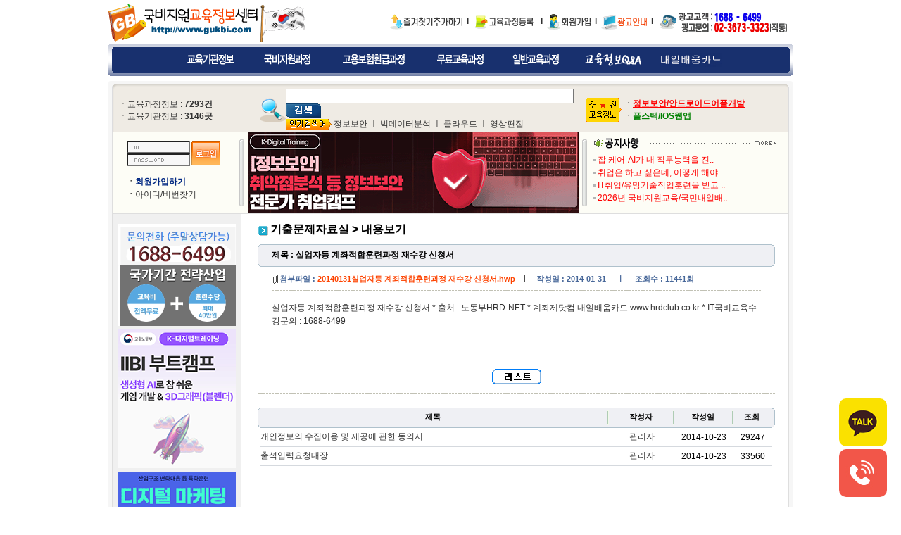

--- FILE ---
content_type: text/html; Charset=utf-8
request_url: https://www.gukbi.com/pds/View.asp?idx=1212
body_size: 47826
content:

<html>

<head>
<meta http-equiv="content-type" content="text/html; charset=utf-8">
<title>국비지원교육정보센터</title>
<link rel="stylesheet" href="../style/style.css" type="text/css">
</head>
<body bgcolor="white" text="black" link="blue" vlink="purple" alink="red" leftmargin="0" marginwidth="0" topmargin="0" marginheight="0">

<script language="JavaScript">
<!--
   function addtofavorites() { 
		var favurl=document.location 
		var favtitle=document.title
		if (document.all) window.external.AddFavorite(favurl,favtitle) 
	}
//-->
</script>
<table align="center" cellpadding="0" cellspacing="0" width="972">
    <tr>
        <td height="62">
            <table cellpadding="0" cellspacing="0" width="100%">
                <tr>
                    <td width="308">
                        <p><a href="/" target="_parent"><img src="../2005_image/g_988_03.gif" width="213" height="58" border="0"></a><img src="../2005_image/korea_mark.gif" width="69" height="58" border="0"></p>
                    </td>
                    <td width="648">
                        <p align="right" style="margin-right:5;"><img src="../2005_image/g_h_9955_03.gif" align="absmiddle" width="103" height="22" border="0" style=cursor:hand; alt='국비지원교육정보센터를 즐겨찾기에 추가합니다' onClick=addtofavorites()> &nbsp;<b>l</b> &nbsp;&nbsp;<a href="https://www.gukbi.com/Mypage"><img src="../2005_image/g_h_9955_05.gif" align="absmiddle" width="84" height="22" border="0"></a> &nbsp;
<b>
                         l</b> &nbsp;<!--a href="https://www.gukbi.com:50000/Member/"--><a href="https://www.gukbi.com/Member/"><img src="../2005_image/g_h_9955_07.gif" align="absmiddle" width="62" height="22" border="0"></a> 
                        &nbsp;<b>l</b> &nbsp;<a href="https://www.gukbi.com/Pr"><img src="../2005_image/g_h_9955_09.gif" align="absmiddle" width="65" height="22" border="0"></a> 
&nbsp;<b>l</b>  <img src="../2007_image/help_coll_03.gif" align="absmiddle" border="0" width="190" height="34"></p>
                    </td>
                </tr>
            </table>
        </td>
    </tr>
    <tr>
        <td>
            <table cellpadding="0" cellspacing="0" width="972" background="../2005_image/g_988_20.gif">
                <tr>
                    <td width="16">
                        <p><img src="../2005_image/g_988_19.gif" width="11" height="46" border="0"></p>
                    </td>
                    <td width="940">
                        <table align="center" cellpadding="0" cellspacing="0">
                            <tr>
                                <td>
                                    <p><a href="https://www.gukbi.com/Academy"><img src="../2005_image/g_988_25.gif" width="88" height="20" border="0" hspace="10"></a></p>
                                </td>
                                <td>
                                    <p><a href="https://www.gukbi.com/Course/?Category=1"><img src="../2005_image/g_988_27.gif" width="90" height="20" border="0" hspace="10"></a></p>
                                </td>
                                <td>
                                    <p><a href="https://www.gukbi.com/Course/?Category=2"><img src="../2005_image/g_988_29.gif" width="116" height="20" border="0" hspace="10"></a></p>
                                </td>
                                <td>
                                    <p><a href="https://www.gukbi.com/Course/?Category=3"><img src="../2005_image/g_988_31.gif" width="88" height="20" border="0" hspace="10"></a></p>
                                </td>
                                <td>
                                    <p><a href="https://www.gukbi.com/Course/?Category=4"><img src="../2005_image/g_988_33.gif" width="88" height="20" border="0" hspace="10"></a></p>
                                </td>
                                <td>
                                    <p><a href="https://www.gukbi.com/Qna"><img src="../2005_image/g_988_35.gif" width="92" height="20" border="0" hspace="10"></a></p>
                                </td>
                                <td>
                                    <p><a href="https://www.hrdclub.co.kr" target="_blank"><img src="../2005_image/g_988_37.gif" width="88" height="20" border="0" hspace="10"></a></p>
                                </td>
                            </tr>
                        </table>
                    </td>
                    <td width="16">
                        <p align="right"><img src="../2005_image/g_988_22.gif" width="8" height="46" border="0"></p>
                    </td>
                </tr>
            </table>
        </td>
    </tr>
</table>
<script language="JavaScript">
<!--
function search_check(gkm) {	

	if(gkm.Query.value == "") {
			alert("검색어를 입력해주세요.");
			gkm.Query.focus();
			return false;
	}
		
	return true;
}

var chk_search=false;
function click_search() 
{
	if ( chk_search ) return;
	document.frm1.Query.style.backgroundImage="";
	chk_search = true;
}



//-->
</script>



<table align="center" cellpadding="0" cellspacing="0" width="972">
    <tr>
        <td height="7">
        </td>
    </tr>
    <tr>
        <td>
            <p><img src="../2005_image/g_999_40.gif" width="972" height="11" border="0"></p>
        </td>
    </tr>
    <tr>
        <td height="49" background="../2005_image/g_999_45.gif">
            <table cellpadding="0" cellspacing="0" width="972">
                <tr>
                    <td width="197">


                        <p style="line-height:145%; margin-left:15;">ㆍ교육과정정보 
                        : <b>7293건</b><br>ㆍ교육기관정보 : <b>3146곳</b></p>

                    </td>
                    <td width="482">

                       <table cellpadding="0" cellspacing="0" width="481">
						<form name="total_search" action="/Search/default.asp" method="get" onsubmit="return search_check(this);">

                            <tr>
                                <td width="55" height="51" rowspan="2">
								<p align="right"><img src="../2005_image/g_999_43.gif" width="37" height="35" border="0"></p>
                                </td>
                                <td width="426" height="27" valign="bottom"><p><input type="text" name="Query" size="49" value=""><input type="image" src="../2005_image/search_con.gif" align="absmiddle" width="50" height="20" border="0"></p>
                                </td>
                            </tr>
                            <tr>
                                <td height="5" width="426">
                        <table cellpadding="0" cellspacing="0" width="100%">
 
                            <tr>
                                <td height="21" valign="top">
                                    <p align="left"><img src="../2005_image/ch_gum_ico.gif" width="65" height="16" border="0" align="absmiddle" vspace="2"> 
                                                <a href='../Search/?Query=정보보안'>정보보안</a>
ㅣ&nbsp;<a href='../Search/?Query=빅데이터분석'>빅데이터분석</a>
ㅣ&nbsp;<a href='../Search/?Query=클라우드'>클라우드</a>
ㅣ&nbsp;<a href='../Search/?Query=영상편집'>영상편집</a>
</p>
                                </td>
                            </tr>
                        </table>
                                </td>
                            </tr>
                        </form></table>
                    </td>
                    <td width="293">
                        <table cellpadding="0" cellspacing="0" width="276">
 
                            <tr>
                                <td width="54">
                                    <p><img src="../2005_image/g_989_03.gif" width="50" height="41" border="0"></p>
                                </td>
                                <td width="222">

                                     <p style="line-height:155%;"><b>ㆍ<a href="http://www.tjoeun.kr" target="_blank"><u><b><font color=RED>정보보안/안드로이드어플개발</font><b></u></a></b><br>
<b>ㆍ<a href="http://www.megait.org" target="_blank"><u><b><font color="green">플스택/IOS웹앱</font><b></u></a></b><br>
</p>
                                </td>
                            </tr>
                        </table>
                    </td>
                </tr>
            </table>
        </td>
    </tr>
    <tr>
        <td background="../2005_image/g_999_47.gif">
            <table cellpadding="0" cellspacing="0" width="972">
                <tr>
                    <td width="186" valign="top">
                        <p>
<script language="JavaScript">
<!--
function MM_openBrWindow(theURL,winName,features) { //v2.0
  window.open(theURL,winName,features);
}
function login_check()
{

if(document.NidLogin.uid.value == "")
{
alert("아이디를 입력하여 주세요!");
document.NidLogin.uid.focus();
return false;
}

if(document.NidLogin.pwd.value == "")
{
alert("비밀번호를 입력하여 주세요!");
document.NidLogin.pwd.focus();
return false;
}

document.NidLogin.submit();
}

//-->
</SCRIPT>
 <script language="javascript">
	var str = 0;
	function check_keycode(e) {
		//alert(e.keyCode);
		if (e.type == "keypress") var whichCode = e.keyCode;
	//    alert(whichCode);
		//if (whichCode == 13)
				//SubmitFrm();
	}

	var c=false;
	// 포커스가 인풋 박스안에 있을때 배경이미지 지우기
	function ch (valueid) {
		if(valueid ==  'uid')  document.NidLogin.uid.style.backgroundImage="";
		else document.NidLogin.pwd.style.backgroundImage="";
		c=true;
	}

	// 포커스가 인풋 박스를 벗어났을때 배경이미지 살리기 (입력값이 있으면 살리지 않기)
	function chout (valueid) {
		if(valueid ==  'uid') {
			if(!document.NidLogin.uid.value) document.NidLogin.uid.style.backgroundImage="url(../2005_image/login_id_bg.gif)";
		}
		else {
			if(!document.NidLogin.pwd.value) document.NidLogin.pwd.style.backgroundImage="url(../2005_image/login_pass_bg.gif)";
		}
	}
	c=true;
</script>
<table cellpadding="0" cellspacing="0" width="135" align="center">
<tr>
<td height="12">
</td>
</tr>
  <tr>
    <td>
    <table cellSpacing="0" cellPadding="0" border="0" align="center">
      <tr>
        <td>
       <TABLE cellSpacing=0 cellPadding=0 border=0>
<!--form name='NidLogin' action='https://www.gukbi.com:50000/Login/Login_ok.asp'  AUTOCOMPLETE='off' method=post onSubmit='return login_check();'-->
<form name='NidLogin' action='/Login/Login_ok.asp'  AUTOCOMPLETE='off' method=post onSubmit='return login_check();'>
<TBODY>
<TR>
<TD align=middle><INPUT onmousedown="return ch('uid');" 
onkeydown="return ch('uid');" 
style="background-image:url('../2005_image/login_id_bg.gif'); width:90px; height:18px;" 
onfocusout="return chout('uid')" accessKey=l name=uid required hname="회원 아이디" 
fs="4_15" size="12"></TD>
<TR>
<TD align=middle><INPUT onkeypress=javascript:check_keycode(event); 
onmousedown="return ch('password');" onkeydown="return ch('password');" 
style="background-image:url('../2005_image/login_pass_bg.gif'); width:90px; height:18px;" 
onfocusout="return chout('password')" type=password value="" name=pwd required 
hname="비밀번호" fs="2_20" size="12"></TD></TR></TBODY></TABLE></TD>
<TD align=middle width=45><INPUT class=radio onfocus=this.blur(); type=image 
src="../2005_image/but_login.gif" align=absMiddle 
border=0 width="41" height="34"></TD></TR></TBODY></form></TABLE>
    </td>
  </tr>
  <tr>
    <td>
    <p>&nbsp;</p>
    </td>
  </tr>
  <tr>
    <td height="18">
    <p align="left"><b>ㆍ</b><a href="/Member/"><font color="#002782"><b>회원가입하기</b></font></a></p>
    </td>
  </tr>
  <tr>
    <td height="18">
    <p align="left"><b>ㆍ</b><a href="/Member/id_pw_search.asp">아이디/비번찾기</a></p>
    </td>
  </tr>
</table>
</p>
                    </td>
                    <td width="8">
                        <p><img src="../2005_image/g_999_50.gif" width="7" height="95" border="0" vspace="10"></p>
                    </td>
                    <td width="479">

<p align="center"><a href="https://sdw.tjoeun.co.kr/front/lecture/ncs.asp?lt=1&ci=20&li=6545" target="_blank"><img src="../Data_File/Banner/20241218tjoeunboan470115.gif" width="471" height="115" border="0"></a></p>

                    </td>
                    <td width="8">
                        <p><img src="../2005_image/g_999_50.gif" width="7" height="95" border="0" vspace="10"></p>
                    </td>
                    <td width="291" valign="top">
                        <table align="center" cellpadding="0" cellspacing="0" width="276">
                            <tr>
                                <td width="276" height="31">
                                    <p><a href="/BBS/?category=1"><img src="../2005_image/g_983_03.gif" width="259" height="17" border="0"></a></p>
                                </td>
                            </tr>
<script language="javascript">
	var scroller_height=72;		// 스크롤러의 세로 
	var html,total_area=0,wait_flag=true;	
	var bln_Mouseover = 1;
	var scrollspeed = 1;		// Scrolling 속도         
	var waitingtime = 3000;		// 멈추는 시간
	var scrolltmp = 0, scrollamount = 18;
	var scrollcontent=new Array();
	var start_panel=0, n_panel=0, i=0;
scrollcontent[0]="<table cellpadding='0' cellspacing='0' width='100%'><tr><td height='18'><p><img src='/2005_image/bu04.gif' align='absmiddle'>&nbsp<a href='../bbs/View.asp?idx=2500&category=1'><font color='FF0000'>2026년 국비지원교육/국민내일배..</font></a></p></td></tr></table><table cellpadding='0' cellspacing='0' width='100%'><tr><td height='18'><p><img src='/2005_image/bu04.gif' align='absmiddle'>&nbsp<a href='../bbs/View.asp?idx=2499&category=1'><font color='FF0000'>평판 좋은 IT국비교육 학원 선택..</font></a></p></td></tr></table><table cellpadding='0' cellspacing='0' width='100%'><tr><td height='18'><p><img src='/2005_image/bu04.gif' align='absmiddle'>&nbsp<a href='../bbs/View.asp?idx=2498&category=1'><font color='FF0000'>2025년 인천/부천지역주민 국비..</font></a></p></td></tr></table><table cellpadding='0' cellspacing='0' width='100%'><tr><td height='18'><p><img src='/2005_image/bu04.gif' align='absmiddle'>&nbsp<a href='../bbs/View.asp?idx=2497&category=1'><font color='FF0000'>2025년 정보보안 상담 경력 실..</font></a></p></td></tr></table>"
scrollcontent[1]="<table cellpadding='0' cellspacing='0' width='100%'><tr><td height='18'><p><img src='/2005_image/bu04.gif' align='absmiddle'>&nbsp<a href='../bbs/View.asp?idx=2496&category=1'><font color='FF0000'>2025년 1년(365일) 광고비..</font></a></p></td></tr></table><table cellpadding='0' cellspacing='0' width='100%'><tr><td height='18'><p><img src='/2005_image/bu04.gif' align='absmiddle'>&nbsp<a href='../bbs/View.asp?idx=2495&category=1'><font color='FF0000'>잡 케어-AI가 내 직무능력을 진..</font></a></p></td></tr></table><table cellpadding='0' cellspacing='0' width='100%'><tr><td height='18'><p><img src='/2005_image/bu04.gif' align='absmiddle'>&nbsp<a href='../bbs/View.asp?idx=2494&category=1'><font color='FF0000'>취업은 하고 싶은데, 어떻게 해야..</font></a></p></td></tr></table><table cellpadding='0' cellspacing='0' width='100%'><tr><td height='18'><p><img src='/2005_image/bu04.gif' align='absmiddle'>&nbsp<a href='../bbs/View.asp?idx=2492&category=1'><font color='FF0000'>IT취업/유망기술직업훈련을 받고 ..</font></a></p></td></tr></table>"


	function startscroll()
	{ // 스크롤 시작
		i=0;
		for (i in scrollcontent)
			n_panel++;
			
		n_panel = n_panel -1 ;
		start_panel = Math.round(Math.random()*n_panel);
		if(start_panel == 0)
		{
			i=0;
			for (i in scrollcontent) 
				insert_area(total_area, total_area++); // area 삽입
		}
		else if(start_panel == n_panel)
		{
			insert_area(start_panel, total_area);
			total_area++;
			for (i=0; i<start_panel; i++) 
			{
				insert_area(i, total_area); // area 삽입
				total_area++;
			}
		}
		else if((start_panel > 0) || (start_panel < n_panel))
		{
			insert_area(start_panel, total_area);
			total_area++;
			for (i=start_panel+1; i<=n_panel; i++) 
			{
				insert_area(i, total_area); // area 삽입
				total_area++;
			}
			for (i=0; i<start_panel; i++) 
			{
				insert_area(i, total_area); // area 삽입
				total_area++;
			}
		}
		window.setTimeout("scrolling()",waitingtime);
	}
	function scrolling(){ // 실제로 스크롤 하는 부분
		if (bln_Mouseover && wait_flag)
		{
			for (i=0;i<total_area;i++){
				tmp = document.getElementById('scroll_area'+i).style;
				tmp.top = parseInt(tmp.top)-scrollspeed;
				if (parseInt(tmp.top) <= -scroller_height){
					tmp.top = scroller_height*(total_area-1);
				}
				if (scrolltmp++ > (scrollamount-1)*scrollcontent.length){
					wait_flag=false;
					window.setTimeout("wait_flag=true;scrolltmp=0;",waitingtime);
				}
			}
		}
		window.setTimeout("scrolling()",1);
	}
	function insert_area(idx, n){ // area 삽입
		html='<div style="left: 0px; width: 100%; position: absolute; top: '+(scroller_height*n)+'px" id="scroll_area'+n+'">\n';
		html+=scrollcontent[idx]+'\n';
		html+='</div>\n';
		document.write(html);
	}
var newsVar = 0;
</script>

                            <tr>
                                <td width="276" height="18">
<div style="left: 0px; width: 260px; position: relative; top: 0px; height: 72px; overflow:hidden;" onMouseover="bln_Mouseover=0" onMouseout="bln_Mouseover=1" id="scroll_image">
										<script>
											var no_script_flag = false ;
											if ( navigator.appName == "Microsoft Internet Explorer" )
											{
												if ( navigator.appVersion.indexOf ( "MSIE 4" ) > -1 )
												{
													document.write ( scrollcontent[0] ) ;
													no_script_flag = true ;
												}
											}
											if ( no_script_flag == false )
												startscroll();
										</script>
									</div>
                                </td>
                            </tr>

                        </table>
                    </td>
                </tr>
            </table>
        </td>
    </tr>
</table>

<table align="center" cellpadding="0" cellspacing="0" width="972">
    <tr>
        <td>
            <p><img src="../2005_image/g_999_61.gif" width="972" height="1" border="0"></p>
        </td>
    </tr>
    <tr>
        <td height="469" valign="top" background="../2005_image/bg.gif">
            <table cellpadding="0" cellspacing="0" width="966">
                <tr>
                    <td width="194" height="457" valign="top">
<p align="center">                        <table align="center" cellpadding="0" cellspacing="0" width="173">
                            <tr>
                                <td>
                                    <p>&nbsp;</p>
                                </td>
                            </tr>
							
							 <tr>
                                <td>
                                    <p align="center">
<a href="http://www.hrdclub.co.kr" target="_blank"><img src="/data_file/etc/2017020416886499gukbi.gif" width="168" border="0"></a></p></td>
                            </tr>
                            <tr>
                                <td height="5">
                                </td></tr>

							 <tr>
                                <td>
                                    <p align="center">
<a href="https://edu.iibi.or.kr/" target="_blank"><img src="/data_file/etc/20251015iibiai3d168.gif" width="168" border="0"></a></p></td>
                            </tr>
                            <tr>
                                <td height="5">
                                </td></tr>

							 <tr>
                                <td>
                                    <p align="center">
<a href="https://sdw.tjoeun.co.kr/?lt=1&ci=20&li=6545" target="_blank"><img src="/data_file/etc/20240912digital168.gif" width="168" border="0"></a></p></td>
                            </tr>
                            <tr>
                                <td height="5">
                                </td></tr>

							 <tr>
                                <td>
                                    <p align="center">
<a href="http://edu.iibi.or.kr/" target="_blank"><img src="/data_file/etc/20231016IBI20231016A.gif" width="168" border="0"></a></p></td>
                            </tr>
                            <tr>
                                <td height="5">
                                </td></tr>

							 <tr>
                                <td>
                                    <p align="center">
<a href="http://www.tjoeun.kr/" target="_blank"><img src="/data_file/etc/20240527ad2d168.gif" width="168" border="0"></a></p></td>
                            </tr>
                            <tr>
                                <td height="5">
                                </td></tr>

							 <tr>
                                <td>
                                    <p align="center">
<a href="https://sdw.tjoeun.co.kr/" target="_blank"><img src="/data_file/etc/20240129ictboana.gif" width="168" border="0"></a></p></td>
                            </tr>
                            <tr>
                                <td height="5">
                                </td></tr>

							 <tr>
                                <td>
                                    <p align="center">
<a href="http://edu.iibi.or.kr/" target="_blank"><img src="/data_file/etc/20231016IBI230231016.gif" width="168" border="0"></a></p></td>
                            </tr>
                            <tr>
                                <td height="5">
                                </td></tr>

							 <tr>
                                <td>
                                    <p align="center">
<a href="http://www.gukbi.org" target="_blank"><img src="/data_file/etc/20231017풀스택프론트엔드백엔드자바(JAVA).gif" width="168" border="0"></a></p></td>
                            </tr>
                            <tr>
                                <td height="5">
                                </td></tr>

							 <tr>
                                <td>
                                    <p align="center">
<a href="http://www.tjoeun.kr" target="_blank"><img src="/data_file/etc/20231017준의료용디지털영상표DICOM.gif" width="168" border="0"></a></p></td>
                            </tr>
                            <tr>
                                <td height="5">
                                </td></tr>

							 <tr>
                                <td>
                                    <p align="center">
<a href="http://www.tjoeun.kr" target="_blank"><img src="/data_file/etc/20220105ictboan.gif" width="168" border="0"></a></p></td>
                            </tr>
                            <tr>
                                <td height="5">
                                </td></tr>

                            <tr>
                                <td>
                                    <p align="center"><img src="../2005_image/g_998_66.gif" width="173" height="34" border="0"></p>
                                </td>
                            </tr>
                            <tr>
                                <td height="130" background="../2005_image/g_999_79.gif">
                <table align="center" cellpadding="0" cellspacing="0" width="90%">
                <tr>
                    <td width="40" height="76" valign="bottom">
                        <p align="center" style="line-height:145%;">&middot;<span style="font-size:9pt;"><a href="../Local/?city=서울">서울</a><br></span>&middot;<span style="font-size:9pt;"><a href="/Local/?city=인천">인천</a><br></span>&middot;<span style="font-size:9pt;"><a href="../Local/?city=부산">부산</a><br></span>&middot;<span style="font-size:9pt;"><a href="/Local/?city=대구">대구</a></span></td>
                    <td width="40" height="73" valign="bottom">
                        <p align="center" style="line-height:145%;">&middot;<span style="font-size:9pt;"><a href="/Local/?city=대전">대전</a></span><br>&middot;<span style="font-size:9pt;"><a href="/Local/?city=울산">울산</a><br></span>&middot;<span style="font-size:9pt;"><a href="/Local/?city=광주">광주</a><br></span>&middot;<span style="font-size:9pt;"><a href="/Local/?city=경기">경기</a><br></span></td>
                    <td width="40" height="73" valign="bottom">
                        <p align="center" style="line-height:145%;">&middot;<span style="font-size:9pt;"><a href="/Local/?city=경남">경남</a></span><br>&middot;<span style="font-size:9pt;"><a href="../Local/?city=경북">경북</a><br></span>&middot;<span style="font-size:9pt;"><a href="/Local/?city=전남">전남</a><br></span>&middot;<span style="font-size:9pt;"><a href="../Local/?city=전북">전북</a></span></td>
                    <td width="40" height="73" valign="bottom">
                        <p align="center" style="line-height:145%;">&middot;<span style="font-size:9pt;"><a href="/Local/?city=충남">충남</a><br></span>&middot;<span style="font-size:9pt;"><a href="/Local/?city=충북">충북</a><br></span>&middot;<span style="font-size:9pt;"><a href="/Local/?city=강원">강원</a><br></span>&middot;<span style="font-size:9pt;"><a href="/Local/?city=제주">제주</a></span></td>
                </tr>
                <tr>
                    <td height="56" colspan="4">
                        <p align="center"><img src="../2005_image/co_997_03.gif" width="141" height="46" border="0"></p>
                    </td>
                </tr>
            </table>
                                </td>
                            </tr>
                            <tr>
                                <td>
                                    <p><img src="../2005_image/g_998_83.gif" width="173" height="6" border="0"></p>
                                </td>
                            </tr>
                            <tr>
                                <td>
                                    <p>&nbsp;</p>
                                </td>
                            </tr>
                            <tr>
                                <td>
            <p align="center"><a href="../Pds"><img src="../2005_image/g_985_06.gif" width="168" height="103" border="0"></a></p>
                                </td>
                            </tr>
                            <tr>
                                <td height="7">
                                </td>
                            </tr>
                            <tr>
                                <td>
                                    <p align="center"><a href="http://www.hrdclub.co.kr/" target="_blank"><img src="../2005_image/g_985_16.gif" width="168" height="102" border="0"></a></p>
                                </td>
                            </tr>
                            <tr>
                                <td height="7">
                                </td>
                            </tr>
                            <tr>
                                <td>
            <p align="center"><a href=" http://www.work.go.kr/index.jsp" target="_blank"><img src="../2005_image/g_985_03.gif" width="168" height="103" border="0"></a></p>
                                </td>
                            </tr>
                            <tr>
                                <td height="7">
                                </td>
                            </tr>
                            <tr>
                                <td>
            <p align="center"><img src="../2005_image/g_985_08.gif" width="168" height="33" border="0"></p>
                                </td>
                            </tr>
                            <tr>
                                <td>
            <table align="center" cellpadding="0" cellspacing="0">
                <tr>
                    <td width="78">
                        <p><a href="http://www.work.go.kr" target="_blank"><img src="../2005_image/g_985_09.gif" width="85" height="61" border="0"></a></p>
                    </td>
                    <td width="78">
                        <p><a href="http://www.hrd.go.kr/" target="_blank"><img src="../2005_image/g_985_10.gif" width="83" height="61" border="0"></a></p>
                    </td>
                </tr>
                <tr>
                    <td width="78">
                        <p><a href="http://www.hrd.go.kr/" target="_blank"><img src="../2005_image/g_985_11.gif" width="85" height="62" border="0"></a></p>
                    </td>
                    <td width="78">
                        <p><a href="http://eps.go.kr/main.html" target="_blank"><img src="../2005_image/g_985_12.gif" width="83" height="62" border="0"></a></p>
                    </td>
                </tr>
                <tr>
                    <td width="78">
                        <p><a href="http://call.molab.go.kr/center/index.jsp" target="_blank"><img src="../2005_image/g_985_13.gif" width="85" height="83" border="0"></a></p>
                    </td>
                    <td width="78">
                        <p><a href="http://laborstat.molab.go.kr/" target="_blank"><img src="../2005_image/g_985_14.gif" width="83" height="83" border="0"></a></p>
                    </td>
                </tr>
            </table>
                                </td>
                            </tr>
                            <tr>
                                <td>
                                    <p>&nbsp;</p>
                                </td>
                            </tr>
                            <tr>
                                <td>
								     <p>&nbsp;</p>
                                </td>
                            </tr>
							
                            <tr>
                                <td>
                                    <p>&nbsp;</p>
                                </td>
                            </tr>
                            <tr>
                                <td>
                                    <p>&nbsp;</p>
                                </td>
                            </tr>
                            <tr>
                                <td>
                                    <p>&nbsp;</p>
                                </td>
                            </tr>
                        </table>
</p>
                    </td>
                    <td width="773" height="457" valign="top">
                        <table cellpadding="0" cellspacing="0" width="100%">
						<tr>
						<td height="9">
						</td>
						</tr>
                           <tr>
                                            <td height="27">
                                                    <p style="margin-left:20;"><img src="../2005_image/bu_1_m.gif" align="absmiddle" width="14" height="14" border="0"> 
                                                    <font size="3" color="black"><b>기출문제자료실 > 내용보기</b></font></p>
                                            </td>
                                        </tr>

                            <tr>
                                <td valign="top" height="49">
                                    <table align="center" cellpadding="0" cellspacing="0">
                                        <tr>
                                            <td height="7">
                                            </td>
                                        </tr>
                                        <tr>
                                            <td>
                                                <p><img src="image/g_h_9999_12.gif" width="735" height="4" border="0"></p>
                                            </td>
                                        </tr>
                                        <tr>
                                            <td background="image/g_h_9999_13.gif" height="24">
                                                <p style="margin-left:20;"><b><font color="black">제목 
                                                : 실업자등 계좌적합훈련과정 재수강 신청서</font></b></p>
                                            </td>
                                        </tr>
                                        <tr>
                                            <td>
                                                <p><img src="image/g_h_9999_18.gif" width="735" height="4" border="0"></p>
                                            </td>
                                        </tr>
                                    </table>
                                </td>
                            </tr>
                            <tr>
                                <td valign="top">
                                    <table align="center" cellpadding="0" cellspacing="0" width="696">
                                        <tr>
                                            <td width="696">
                                                <p><img src="image/pds11.gif" align="absmiddle" width="11" height="14" border="0"><span style="font-size:8pt;"><b><font color="#476799">첨부파일 
: </font><a href="./download.asp?idx=1212"><font color="#FD4300">20140131실업자등 계좌적합훈련과정 재수강 신청서.hwp</font></a></b></span>&nbsp;&nbsp;&nbsp;&nbsp;l &nbsp;&nbsp;&nbsp;&nbsp;<font color="#476799"><span style="font-size:8pt;"><b>작성일 : 2014-01-31 &nbsp;&nbsp;&nbsp;&nbsp;ㅣ 
                                                &nbsp;&nbsp;&nbsp;&nbsp;조회수 
                                                : 11441회</b></span></font></p>
                                            </td>
                                        </tr>
										 <tr>
                                            <td valign="top" height="5">
                                            </td>
                                        </tr>
 <tr>
                                            <td valign="top" height="5" background="../2005_image/line_33.gif">
                                            </td>
                                        </tr>
                                        <tr>
                                            <td width="696">
                                                <p>&nbsp;</p>
                                            </td>
                                        </tr>
                                        <tr>
                                            <td width="696">
                                                <p style="line-height:160%;">실업자등 계좌적합훈련과정 재수강 신청서

* 출처 : 노동부HRD-NET 

* 계좌제닷컴 내일배움카드 www.hrdclub.co.kr

* IT국비교육수강문의 : 1688-6499
</p>
                                            </td>
                                        </tr>
                                        <tr>
                                            <td width="696" height="30">
                                                <p>&nbsp;</p>
                                            </td>
                                        </tr>
                                    </table>
                                </td>
                            </tr>
                            <tr>
                                <td valign="top">
                                    <p align="center"></p>
                                </td>
                            </tr>
                            <tr>
                                <td valign="top">
                                    <table align="center" cellpadding="0" cellspacing="0">
                                        <tr>
                                            <td height="19">
                                            </td>
                                        </tr>
										 <tr>
                                            <td height="40"><p align="center">
											<a href="../PDS/?s_words=&gotopage=&s_selb="><img src="../2005_image/g_h_9982_02.gif" width="70" height="22" border="0"></a></p>
                                            </td>
                                        </tr>
										<tr>
                                            <td valign="top" height="5" background="../2005_image/line_33.gif">
                                            </td>
                                        </tr>
										<tr>
                                            <td height="19">
                                            </td>
                                        </tr>
                                        <tr>
                                            <td>
                                                <p><img src="image/g_h_9999_12.gif" width="735" height="4" border="0"></p>
                                            </td>
                                        </tr>
                                        <tr>
                                            <td background="image/g_h_9999_13.gif">
                                                <table cellpadding="0" cellspacing="0" width="728">
                                                    <tr>
                                                        <td width="497">
                                                            <p align="center"><span style="font-size:8pt;"><b><font color="black">제목</font></b></span></p>
                                                        </td>
                                                        <td width="2">
                                                            <p align="center"><img src="image/g_h_9999_07.gif" width="2" height="21" border="0"></p>
                                                        </td>
                                                        <td width="91">
                                                            <p align="center"><b><span style="font-size:8pt;"><font color="black">작성자</font></span></b></p>
                                                        </td>
                                                        <td width="2">
                                                            <p align="center"><img src="image/g_h_9999_07.gif" width="2" height="21" border="0"></p>
                                                        </td>
                                                        <td width="81">
                                                            <p align="center"><b><span style="font-size:8pt;"><font color="black">작성일</font></span></b></p>
                                                        </td>
                                                        <td width="3">
                                                            <p align="center"><img src="image/g_h_9999_07.gif" width="2" height="21" border="0"></p>
                                                        </td>
                                                        <td width="52">
                                                            <p align="center"><b><span style="font-size:8pt;"><font color="black">조회</font></span></b></p>
                                                        </td>
                                                    </tr>
                                                </table>
                                            </td>
                                        </tr>
                                        <tr>
                                            <td>
                                                <p><img src="image/g_h_9999_18.gif" width="735" height="4" border="0"></p>
                                            </td>
                                        </tr>
                                    </table>
                                </td>
                            </tr>
                            <tr>
                                <td valign="top">
<table cellpadding="0" cellspacing="0" width="727" align="center">
 
                                                    <tr>
                                                        <td width="495" height="26"><p>
														
												<a href="./View.asp?idx=1299&gotopage=&category=">개인정보의 수집이용 및 제공에 관한 동의서</a>&nbsp;<img src="../2005_image/no_new.gif" align="absmiddle" width="10" height="9" border="0" vspace="5" hspace="3"></p></td>
                                                        <td width="93">
                                                <p align="center">관리자</p>
                                                        </td>
                                                        <td width="84">
                                                            <p align="center"><font color="black">2014-10-23</font></p>
                                                        </td>
                                                        <td width="55">
                                                            <p align="center"><font color="black">29247</font></p>
                                                        </td>
                                                    </tr>
                                                    <tr>
                                                        <td width="727" height="1" colspan="4" bgcolor="#D5D9DE">
                                                        </td>
                                                    </tr>
 
                                                    <tr>
                                                        <td width="495" height="26"><p>
														
												<a href="./View.asp?idx=1298&gotopage=&category=">출석입력요청대장</a>&nbsp;<img src="../2005_image/no_new.gif" align="absmiddle" width="10" height="9" border="0" vspace="5" hspace="3"></p></td>
                                                        <td width="93">
                                                <p align="center">관리자</p>
                                                        </td>
                                                        <td width="84">
                                                            <p align="center"><font color="black">2014-10-23</font></p>
                                                        </td>
                                                        <td width="55">
                                                            <p align="center"><font color="black">33560</font></p>
                                                        </td>
                                                    </tr>
                                                    <tr>
                                                        <td width="727" height="1" colspan="4" bgcolor="#D5D9DE">
                                                        </td>
                                                    </tr>

                                                </table>
                                </td>
                            </tr>
                            <tr>
                                <td valign="top" height="45">
                                    <p>&nbsp;</p>
                                </td>
                            </tr>
                        </table>
                    </td>
                </tr>
            </table>
        </td>
    </tr>
    <tr>
        <td>
            <p><img src="../2005_image/g_999_127.gif" width="972" height="10" border="0"></p>
        </td>
    </tr>
</table>
<script language="javascript">
<!--
function win_email()
{
 window.open('../Email/default.asp', 'mail_pop', 'width=505,height=440,top=0,left=200,resizable=no,scrollbars=no');
}
//-->
</script>
<table align="center" cellpadding="0" cellspacing="0" width="972">
    <tr>
        <td width="972" height="5" colspan="2">
        </td>
    </tr>
    <tr>
        <td width="186">
            <p><img src="../2005_image/g_h_9953_03.gif" width="185" height="47" border="0"></p>
        </td>
        <td>
            <div align="right">
                <table cellpadding="0" cellspacing="0" width="782">
                    <tr>
                        <td width="782" height="22">
                            <p style="margin-left:15;" align="left"><span style="font-size:9pt; letter-spacing:-1;">광고 고객지원센터 : <font color="#00A5D8"><b>02-703-7063</b></font> <font color="#00A5D8"><b>02-3673-3323</b></font> ㅣ <a href="../../Pr/#email_f">제휴 및 광고안내</a> 
                            &nbsp; l&nbsp;&nbsp;<a href="../BBS/View.asp?idx=1762&gotopage=1&category=1">개인정보처리방침</a> 
                            &nbsp; l&nbsp;&nbsp;<a href="../BBS/View.asp?idx=4&gotopage=1&category=1">이메일무단수집거부</a> 
                            &nbsp; l&nbsp;</span><span style="font-size:9pt;"> &nbsp;&nbsp;&nbsp;<a href="#top">&nbsp;▲위로</a></span></p>
                        </td>
                    </tr>
                    <tr>
                        <td width="782" height="24">
                            <p style="margin-left:15;"><span style="font-size:8pt;"><font face="Tahoma">Copyright(C)2004 
                            <b>GUKBI.COM</b> 
                          All Right reserved. &nbsp;</span><span style="font-size:8pt; letter-spacing:-1;">대표자 : 서병용 | 통신판매업신고번호 : 제2013-서울성북-00365호<br>
                          본사 : 서울 성북구 동선동 121-6 코아루센타시아 102동 911호 ㅣ지사 : 서울 종로센터 신촌센터 강남센터 강북수유센터</font> &nbsp;</span><span style="font-size:8pt;">ㅣ &nbsp;사업자번호 : 210-13-99089</span></p>
                      </td>
                    </tr>
                </table>
            </div>
        </td>
    </tr>
    <tr>
        <td width="186">
            <p>&nbsp;</p>
        </td>
        <td>
            <p>&nbsp;</p>
        </td>
    </tr>
</table>
<!-- quick //-->

<style type="text/css">
	.footer_quick{position:fixed;right:20px;bottom:0;}
	.footer_quick > ul{}
	.footer_quick > ul > li{display:block;padding:2px 0}
	.footer_quick > ul > li > a{border-radius:10px}
	.quick_kakao{display:block;width:68px;height:68px;background:url(/images/quick_img1.jpg) center no-repeat;}
	.quick_tel{display:block;width:68px;height:68px;background:url(/images/quick_img3.jpg) center no-repeat;}
</style>
<div class="footer_quick">
	<ul>
		<li><a href="https://pf.kakao.com/_SDxkPG" target="_blank" class="quick_kakao"></a></li>
		<li><a href="javascript:alert('1688-6499로 연락 주시면 자세히 상담드리겠습니다.');" class="quick_tel"></a></li>
	</ul>
</div>
<!-- //quick -->

</body>

</html>